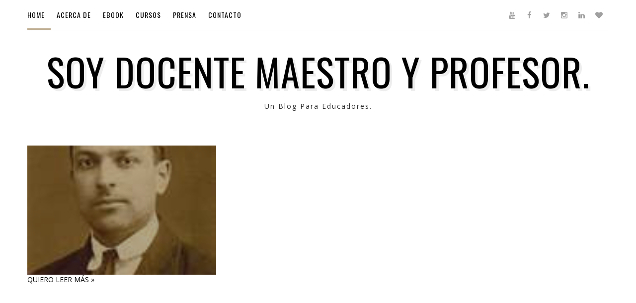

--- FILE ---
content_type: text/html; charset=utf-8
request_url: https://accounts.google.com/o/oauth2/postmessageRelay?parent=https%3A%2F%2Fwww.soydocentemaestroyprofesor.com&jsh=m%3B%2F_%2Fscs%2Fabc-static%2F_%2Fjs%2Fk%3Dgapi.lb.en.2kN9-TZiXrM.O%2Fd%3D1%2Frs%3DAHpOoo_B4hu0FeWRuWHfxnZ3V0WubwN7Qw%2Fm%3D__features__
body_size: 162
content:
<!DOCTYPE html><html><head><title></title><meta http-equiv="content-type" content="text/html; charset=utf-8"><meta http-equiv="X-UA-Compatible" content="IE=edge"><meta name="viewport" content="width=device-width, initial-scale=1, minimum-scale=1, maximum-scale=1, user-scalable=0"><script src='https://ssl.gstatic.com/accounts/o/2580342461-postmessagerelay.js' nonce="8GNI0gSW-VUkiau_Kfd3OQ"></script></head><body><script type="text/javascript" src="https://apis.google.com/js/rpc:shindig_random.js?onload=init" nonce="8GNI0gSW-VUkiau_Kfd3OQ"></script></body></html>

--- FILE ---
content_type: text/html; charset=utf-8
request_url: https://www.google.com/recaptcha/api2/aframe
body_size: 248
content:
<!DOCTYPE HTML><html><head><meta http-equiv="content-type" content="text/html; charset=UTF-8"></head><body><script nonce="bj-C77tY-S_815bnQYuIbA">/** Anti-fraud and anti-abuse applications only. See google.com/recaptcha */ try{var clients={'sodar':'https://pagead2.googlesyndication.com/pagead/sodar?'};window.addEventListener("message",function(a){try{if(a.source===window.parent){var b=JSON.parse(a.data);var c=clients[b['id']];if(c){var d=document.createElement('img');d.src=c+b['params']+'&rc='+(localStorage.getItem("rc::a")?sessionStorage.getItem("rc::b"):"");window.document.body.appendChild(d);sessionStorage.setItem("rc::e",parseInt(sessionStorage.getItem("rc::e")||0)+1);localStorage.setItem("rc::h",'1769286041028');}}}catch(b){}});window.parent.postMessage("_grecaptcha_ready", "*");}catch(b){}</script></body></html>